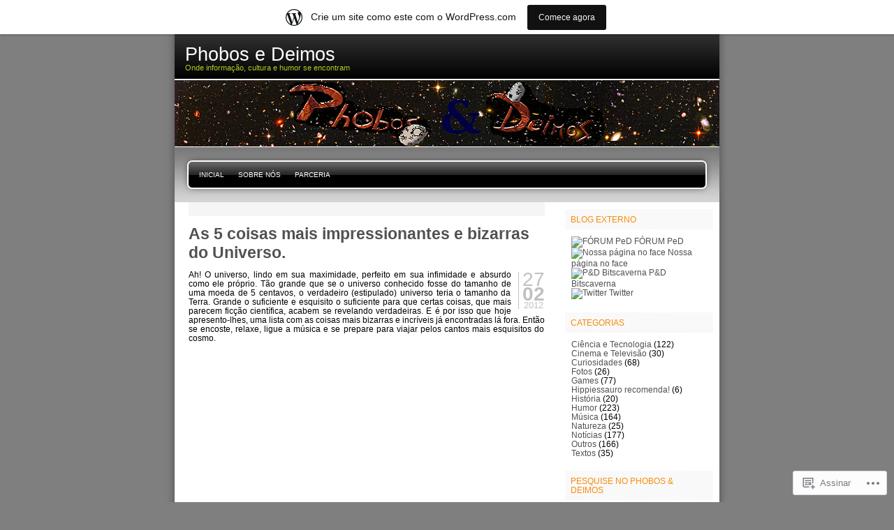

--- FILE ---
content_type: text/html; charset=UTF-8
request_url: https://phobosedeimos.wordpress.com/tag/pulsar/
body_size: 17839
content:

<!DOCTYPE html PUBLIC "-//W3C//DTD XHTML 1.0 Transitional//EN" "http://www.w3.org/TR/xhtml1/DTD/xhtml1-transitional.dtd">
<html xmlns="http://www.w3.org/1999/xhtml" lang="pt-BR">
<head profile="http://gmpg.org/xfn/11">
<meta http-equiv="Content-Type" content="text/html; charset=UTF-8" />
<title>pulsar | Phobos e Deimos</title>
<link rel="pingback" href="https://phobosedeimos.wordpress.com/xmlrpc.php" />
<meta name='robots' content='max-image-preview:large' />
<link rel='dns-prefetch' href='//s0.wp.com' />
<link rel="alternate" type="application/rss+xml" title="Feed para Phobos e Deimos &raquo;" href="https://phobosedeimos.wordpress.com/feed/" />
<link rel="alternate" type="application/rss+xml" title="Feed de comentários para Phobos e Deimos &raquo;" href="https://phobosedeimos.wordpress.com/comments/feed/" />
<link rel="alternate" type="application/rss+xml" title="Feed de tag para Phobos e Deimos &raquo; pulsar" href="https://phobosedeimos.wordpress.com/tag/pulsar/feed/" />
	<script type="text/javascript">
		/* <![CDATA[ */
		function addLoadEvent(func) {
			var oldonload = window.onload;
			if (typeof window.onload != 'function') {
				window.onload = func;
			} else {
				window.onload = function () {
					oldonload();
					func();
				}
			}
		}
		/* ]]> */
	</script>
	<link crossorigin='anonymous' rel='stylesheet' id='all-css-0-1' href='/_static/??/wp-content/blog-plugins/marketing-bar/css/marketing-bar.css,/wp-content/mu-plugins/infinity/themes/pub/freshy.css?m=1761640963j&cssminify=yes' type='text/css' media='all' />
<style id='wp-emoji-styles-inline-css'>

	img.wp-smiley, img.emoji {
		display: inline !important;
		border: none !important;
		box-shadow: none !important;
		height: 1em !important;
		width: 1em !important;
		margin: 0 0.07em !important;
		vertical-align: -0.1em !important;
		background: none !important;
		padding: 0 !important;
	}
/*# sourceURL=wp-emoji-styles-inline-css */
</style>
<link crossorigin='anonymous' rel='stylesheet' id='all-css-2-1' href='/wp-content/plugins/gutenberg-core/v22.2.0/build/styles/block-library/style.css?m=1764855221i&cssminify=yes' type='text/css' media='all' />
<style id='wp-block-library-inline-css'>
.has-text-align-justify {
	text-align:justify;
}
.has-text-align-justify{text-align:justify;}

/*# sourceURL=wp-block-library-inline-css */
</style><style id='global-styles-inline-css'>
:root{--wp--preset--aspect-ratio--square: 1;--wp--preset--aspect-ratio--4-3: 4/3;--wp--preset--aspect-ratio--3-4: 3/4;--wp--preset--aspect-ratio--3-2: 3/2;--wp--preset--aspect-ratio--2-3: 2/3;--wp--preset--aspect-ratio--16-9: 16/9;--wp--preset--aspect-ratio--9-16: 9/16;--wp--preset--color--black: #000000;--wp--preset--color--cyan-bluish-gray: #abb8c3;--wp--preset--color--white: #ffffff;--wp--preset--color--pale-pink: #f78da7;--wp--preset--color--vivid-red: #cf2e2e;--wp--preset--color--luminous-vivid-orange: #ff6900;--wp--preset--color--luminous-vivid-amber: #fcb900;--wp--preset--color--light-green-cyan: #7bdcb5;--wp--preset--color--vivid-green-cyan: #00d084;--wp--preset--color--pale-cyan-blue: #8ed1fc;--wp--preset--color--vivid-cyan-blue: #0693e3;--wp--preset--color--vivid-purple: #9b51e0;--wp--preset--gradient--vivid-cyan-blue-to-vivid-purple: linear-gradient(135deg,rgb(6,147,227) 0%,rgb(155,81,224) 100%);--wp--preset--gradient--light-green-cyan-to-vivid-green-cyan: linear-gradient(135deg,rgb(122,220,180) 0%,rgb(0,208,130) 100%);--wp--preset--gradient--luminous-vivid-amber-to-luminous-vivid-orange: linear-gradient(135deg,rgb(252,185,0) 0%,rgb(255,105,0) 100%);--wp--preset--gradient--luminous-vivid-orange-to-vivid-red: linear-gradient(135deg,rgb(255,105,0) 0%,rgb(207,46,46) 100%);--wp--preset--gradient--very-light-gray-to-cyan-bluish-gray: linear-gradient(135deg,rgb(238,238,238) 0%,rgb(169,184,195) 100%);--wp--preset--gradient--cool-to-warm-spectrum: linear-gradient(135deg,rgb(74,234,220) 0%,rgb(151,120,209) 20%,rgb(207,42,186) 40%,rgb(238,44,130) 60%,rgb(251,105,98) 80%,rgb(254,248,76) 100%);--wp--preset--gradient--blush-light-purple: linear-gradient(135deg,rgb(255,206,236) 0%,rgb(152,150,240) 100%);--wp--preset--gradient--blush-bordeaux: linear-gradient(135deg,rgb(254,205,165) 0%,rgb(254,45,45) 50%,rgb(107,0,62) 100%);--wp--preset--gradient--luminous-dusk: linear-gradient(135deg,rgb(255,203,112) 0%,rgb(199,81,192) 50%,rgb(65,88,208) 100%);--wp--preset--gradient--pale-ocean: linear-gradient(135deg,rgb(255,245,203) 0%,rgb(182,227,212) 50%,rgb(51,167,181) 100%);--wp--preset--gradient--electric-grass: linear-gradient(135deg,rgb(202,248,128) 0%,rgb(113,206,126) 100%);--wp--preset--gradient--midnight: linear-gradient(135deg,rgb(2,3,129) 0%,rgb(40,116,252) 100%);--wp--preset--font-size--small: 13px;--wp--preset--font-size--medium: 20px;--wp--preset--font-size--large: 36px;--wp--preset--font-size--x-large: 42px;--wp--preset--font-family--albert-sans: 'Albert Sans', sans-serif;--wp--preset--font-family--alegreya: Alegreya, serif;--wp--preset--font-family--arvo: Arvo, serif;--wp--preset--font-family--bodoni-moda: 'Bodoni Moda', serif;--wp--preset--font-family--bricolage-grotesque: 'Bricolage Grotesque', sans-serif;--wp--preset--font-family--cabin: Cabin, sans-serif;--wp--preset--font-family--chivo: Chivo, sans-serif;--wp--preset--font-family--commissioner: Commissioner, sans-serif;--wp--preset--font-family--cormorant: Cormorant, serif;--wp--preset--font-family--courier-prime: 'Courier Prime', monospace;--wp--preset--font-family--crimson-pro: 'Crimson Pro', serif;--wp--preset--font-family--dm-mono: 'DM Mono', monospace;--wp--preset--font-family--dm-sans: 'DM Sans', sans-serif;--wp--preset--font-family--dm-serif-display: 'DM Serif Display', serif;--wp--preset--font-family--domine: Domine, serif;--wp--preset--font-family--eb-garamond: 'EB Garamond', serif;--wp--preset--font-family--epilogue: Epilogue, sans-serif;--wp--preset--font-family--fahkwang: Fahkwang, sans-serif;--wp--preset--font-family--figtree: Figtree, sans-serif;--wp--preset--font-family--fira-sans: 'Fira Sans', sans-serif;--wp--preset--font-family--fjalla-one: 'Fjalla One', sans-serif;--wp--preset--font-family--fraunces: Fraunces, serif;--wp--preset--font-family--gabarito: Gabarito, system-ui;--wp--preset--font-family--ibm-plex-mono: 'IBM Plex Mono', monospace;--wp--preset--font-family--ibm-plex-sans: 'IBM Plex Sans', sans-serif;--wp--preset--font-family--ibarra-real-nova: 'Ibarra Real Nova', serif;--wp--preset--font-family--instrument-serif: 'Instrument Serif', serif;--wp--preset--font-family--inter: Inter, sans-serif;--wp--preset--font-family--josefin-sans: 'Josefin Sans', sans-serif;--wp--preset--font-family--jost: Jost, sans-serif;--wp--preset--font-family--libre-baskerville: 'Libre Baskerville', serif;--wp--preset--font-family--libre-franklin: 'Libre Franklin', sans-serif;--wp--preset--font-family--literata: Literata, serif;--wp--preset--font-family--lora: Lora, serif;--wp--preset--font-family--merriweather: Merriweather, serif;--wp--preset--font-family--montserrat: Montserrat, sans-serif;--wp--preset--font-family--newsreader: Newsreader, serif;--wp--preset--font-family--noto-sans-mono: 'Noto Sans Mono', sans-serif;--wp--preset--font-family--nunito: Nunito, sans-serif;--wp--preset--font-family--open-sans: 'Open Sans', sans-serif;--wp--preset--font-family--overpass: Overpass, sans-serif;--wp--preset--font-family--pt-serif: 'PT Serif', serif;--wp--preset--font-family--petrona: Petrona, serif;--wp--preset--font-family--piazzolla: Piazzolla, serif;--wp--preset--font-family--playfair-display: 'Playfair Display', serif;--wp--preset--font-family--plus-jakarta-sans: 'Plus Jakarta Sans', sans-serif;--wp--preset--font-family--poppins: Poppins, sans-serif;--wp--preset--font-family--raleway: Raleway, sans-serif;--wp--preset--font-family--roboto: Roboto, sans-serif;--wp--preset--font-family--roboto-slab: 'Roboto Slab', serif;--wp--preset--font-family--rubik: Rubik, sans-serif;--wp--preset--font-family--rufina: Rufina, serif;--wp--preset--font-family--sora: Sora, sans-serif;--wp--preset--font-family--source-sans-3: 'Source Sans 3', sans-serif;--wp--preset--font-family--source-serif-4: 'Source Serif 4', serif;--wp--preset--font-family--space-mono: 'Space Mono', monospace;--wp--preset--font-family--syne: Syne, sans-serif;--wp--preset--font-family--texturina: Texturina, serif;--wp--preset--font-family--urbanist: Urbanist, sans-serif;--wp--preset--font-family--work-sans: 'Work Sans', sans-serif;--wp--preset--spacing--20: 0.44rem;--wp--preset--spacing--30: 0.67rem;--wp--preset--spacing--40: 1rem;--wp--preset--spacing--50: 1.5rem;--wp--preset--spacing--60: 2.25rem;--wp--preset--spacing--70: 3.38rem;--wp--preset--spacing--80: 5.06rem;--wp--preset--shadow--natural: 6px 6px 9px rgba(0, 0, 0, 0.2);--wp--preset--shadow--deep: 12px 12px 50px rgba(0, 0, 0, 0.4);--wp--preset--shadow--sharp: 6px 6px 0px rgba(0, 0, 0, 0.2);--wp--preset--shadow--outlined: 6px 6px 0px -3px rgb(255, 255, 255), 6px 6px rgb(0, 0, 0);--wp--preset--shadow--crisp: 6px 6px 0px rgb(0, 0, 0);}:where(.is-layout-flex){gap: 0.5em;}:where(.is-layout-grid){gap: 0.5em;}body .is-layout-flex{display: flex;}.is-layout-flex{flex-wrap: wrap;align-items: center;}.is-layout-flex > :is(*, div){margin: 0;}body .is-layout-grid{display: grid;}.is-layout-grid > :is(*, div){margin: 0;}:where(.wp-block-columns.is-layout-flex){gap: 2em;}:where(.wp-block-columns.is-layout-grid){gap: 2em;}:where(.wp-block-post-template.is-layout-flex){gap: 1.25em;}:where(.wp-block-post-template.is-layout-grid){gap: 1.25em;}.has-black-color{color: var(--wp--preset--color--black) !important;}.has-cyan-bluish-gray-color{color: var(--wp--preset--color--cyan-bluish-gray) !important;}.has-white-color{color: var(--wp--preset--color--white) !important;}.has-pale-pink-color{color: var(--wp--preset--color--pale-pink) !important;}.has-vivid-red-color{color: var(--wp--preset--color--vivid-red) !important;}.has-luminous-vivid-orange-color{color: var(--wp--preset--color--luminous-vivid-orange) !important;}.has-luminous-vivid-amber-color{color: var(--wp--preset--color--luminous-vivid-amber) !important;}.has-light-green-cyan-color{color: var(--wp--preset--color--light-green-cyan) !important;}.has-vivid-green-cyan-color{color: var(--wp--preset--color--vivid-green-cyan) !important;}.has-pale-cyan-blue-color{color: var(--wp--preset--color--pale-cyan-blue) !important;}.has-vivid-cyan-blue-color{color: var(--wp--preset--color--vivid-cyan-blue) !important;}.has-vivid-purple-color{color: var(--wp--preset--color--vivid-purple) !important;}.has-black-background-color{background-color: var(--wp--preset--color--black) !important;}.has-cyan-bluish-gray-background-color{background-color: var(--wp--preset--color--cyan-bluish-gray) !important;}.has-white-background-color{background-color: var(--wp--preset--color--white) !important;}.has-pale-pink-background-color{background-color: var(--wp--preset--color--pale-pink) !important;}.has-vivid-red-background-color{background-color: var(--wp--preset--color--vivid-red) !important;}.has-luminous-vivid-orange-background-color{background-color: var(--wp--preset--color--luminous-vivid-orange) !important;}.has-luminous-vivid-amber-background-color{background-color: var(--wp--preset--color--luminous-vivid-amber) !important;}.has-light-green-cyan-background-color{background-color: var(--wp--preset--color--light-green-cyan) !important;}.has-vivid-green-cyan-background-color{background-color: var(--wp--preset--color--vivid-green-cyan) !important;}.has-pale-cyan-blue-background-color{background-color: var(--wp--preset--color--pale-cyan-blue) !important;}.has-vivid-cyan-blue-background-color{background-color: var(--wp--preset--color--vivid-cyan-blue) !important;}.has-vivid-purple-background-color{background-color: var(--wp--preset--color--vivid-purple) !important;}.has-black-border-color{border-color: var(--wp--preset--color--black) !important;}.has-cyan-bluish-gray-border-color{border-color: var(--wp--preset--color--cyan-bluish-gray) !important;}.has-white-border-color{border-color: var(--wp--preset--color--white) !important;}.has-pale-pink-border-color{border-color: var(--wp--preset--color--pale-pink) !important;}.has-vivid-red-border-color{border-color: var(--wp--preset--color--vivid-red) !important;}.has-luminous-vivid-orange-border-color{border-color: var(--wp--preset--color--luminous-vivid-orange) !important;}.has-luminous-vivid-amber-border-color{border-color: var(--wp--preset--color--luminous-vivid-amber) !important;}.has-light-green-cyan-border-color{border-color: var(--wp--preset--color--light-green-cyan) !important;}.has-vivid-green-cyan-border-color{border-color: var(--wp--preset--color--vivid-green-cyan) !important;}.has-pale-cyan-blue-border-color{border-color: var(--wp--preset--color--pale-cyan-blue) !important;}.has-vivid-cyan-blue-border-color{border-color: var(--wp--preset--color--vivid-cyan-blue) !important;}.has-vivid-purple-border-color{border-color: var(--wp--preset--color--vivid-purple) !important;}.has-vivid-cyan-blue-to-vivid-purple-gradient-background{background: var(--wp--preset--gradient--vivid-cyan-blue-to-vivid-purple) !important;}.has-light-green-cyan-to-vivid-green-cyan-gradient-background{background: var(--wp--preset--gradient--light-green-cyan-to-vivid-green-cyan) !important;}.has-luminous-vivid-amber-to-luminous-vivid-orange-gradient-background{background: var(--wp--preset--gradient--luminous-vivid-amber-to-luminous-vivid-orange) !important;}.has-luminous-vivid-orange-to-vivid-red-gradient-background{background: var(--wp--preset--gradient--luminous-vivid-orange-to-vivid-red) !important;}.has-very-light-gray-to-cyan-bluish-gray-gradient-background{background: var(--wp--preset--gradient--very-light-gray-to-cyan-bluish-gray) !important;}.has-cool-to-warm-spectrum-gradient-background{background: var(--wp--preset--gradient--cool-to-warm-spectrum) !important;}.has-blush-light-purple-gradient-background{background: var(--wp--preset--gradient--blush-light-purple) !important;}.has-blush-bordeaux-gradient-background{background: var(--wp--preset--gradient--blush-bordeaux) !important;}.has-luminous-dusk-gradient-background{background: var(--wp--preset--gradient--luminous-dusk) !important;}.has-pale-ocean-gradient-background{background: var(--wp--preset--gradient--pale-ocean) !important;}.has-electric-grass-gradient-background{background: var(--wp--preset--gradient--electric-grass) !important;}.has-midnight-gradient-background{background: var(--wp--preset--gradient--midnight) !important;}.has-small-font-size{font-size: var(--wp--preset--font-size--small) !important;}.has-medium-font-size{font-size: var(--wp--preset--font-size--medium) !important;}.has-large-font-size{font-size: var(--wp--preset--font-size--large) !important;}.has-x-large-font-size{font-size: var(--wp--preset--font-size--x-large) !important;}.has-albert-sans-font-family{font-family: var(--wp--preset--font-family--albert-sans) !important;}.has-alegreya-font-family{font-family: var(--wp--preset--font-family--alegreya) !important;}.has-arvo-font-family{font-family: var(--wp--preset--font-family--arvo) !important;}.has-bodoni-moda-font-family{font-family: var(--wp--preset--font-family--bodoni-moda) !important;}.has-bricolage-grotesque-font-family{font-family: var(--wp--preset--font-family--bricolage-grotesque) !important;}.has-cabin-font-family{font-family: var(--wp--preset--font-family--cabin) !important;}.has-chivo-font-family{font-family: var(--wp--preset--font-family--chivo) !important;}.has-commissioner-font-family{font-family: var(--wp--preset--font-family--commissioner) !important;}.has-cormorant-font-family{font-family: var(--wp--preset--font-family--cormorant) !important;}.has-courier-prime-font-family{font-family: var(--wp--preset--font-family--courier-prime) !important;}.has-crimson-pro-font-family{font-family: var(--wp--preset--font-family--crimson-pro) !important;}.has-dm-mono-font-family{font-family: var(--wp--preset--font-family--dm-mono) !important;}.has-dm-sans-font-family{font-family: var(--wp--preset--font-family--dm-sans) !important;}.has-dm-serif-display-font-family{font-family: var(--wp--preset--font-family--dm-serif-display) !important;}.has-domine-font-family{font-family: var(--wp--preset--font-family--domine) !important;}.has-eb-garamond-font-family{font-family: var(--wp--preset--font-family--eb-garamond) !important;}.has-epilogue-font-family{font-family: var(--wp--preset--font-family--epilogue) !important;}.has-fahkwang-font-family{font-family: var(--wp--preset--font-family--fahkwang) !important;}.has-figtree-font-family{font-family: var(--wp--preset--font-family--figtree) !important;}.has-fira-sans-font-family{font-family: var(--wp--preset--font-family--fira-sans) !important;}.has-fjalla-one-font-family{font-family: var(--wp--preset--font-family--fjalla-one) !important;}.has-fraunces-font-family{font-family: var(--wp--preset--font-family--fraunces) !important;}.has-gabarito-font-family{font-family: var(--wp--preset--font-family--gabarito) !important;}.has-ibm-plex-mono-font-family{font-family: var(--wp--preset--font-family--ibm-plex-mono) !important;}.has-ibm-plex-sans-font-family{font-family: var(--wp--preset--font-family--ibm-plex-sans) !important;}.has-ibarra-real-nova-font-family{font-family: var(--wp--preset--font-family--ibarra-real-nova) !important;}.has-instrument-serif-font-family{font-family: var(--wp--preset--font-family--instrument-serif) !important;}.has-inter-font-family{font-family: var(--wp--preset--font-family--inter) !important;}.has-josefin-sans-font-family{font-family: var(--wp--preset--font-family--josefin-sans) !important;}.has-jost-font-family{font-family: var(--wp--preset--font-family--jost) !important;}.has-libre-baskerville-font-family{font-family: var(--wp--preset--font-family--libre-baskerville) !important;}.has-libre-franklin-font-family{font-family: var(--wp--preset--font-family--libre-franklin) !important;}.has-literata-font-family{font-family: var(--wp--preset--font-family--literata) !important;}.has-lora-font-family{font-family: var(--wp--preset--font-family--lora) !important;}.has-merriweather-font-family{font-family: var(--wp--preset--font-family--merriweather) !important;}.has-montserrat-font-family{font-family: var(--wp--preset--font-family--montserrat) !important;}.has-newsreader-font-family{font-family: var(--wp--preset--font-family--newsreader) !important;}.has-noto-sans-mono-font-family{font-family: var(--wp--preset--font-family--noto-sans-mono) !important;}.has-nunito-font-family{font-family: var(--wp--preset--font-family--nunito) !important;}.has-open-sans-font-family{font-family: var(--wp--preset--font-family--open-sans) !important;}.has-overpass-font-family{font-family: var(--wp--preset--font-family--overpass) !important;}.has-pt-serif-font-family{font-family: var(--wp--preset--font-family--pt-serif) !important;}.has-petrona-font-family{font-family: var(--wp--preset--font-family--petrona) !important;}.has-piazzolla-font-family{font-family: var(--wp--preset--font-family--piazzolla) !important;}.has-playfair-display-font-family{font-family: var(--wp--preset--font-family--playfair-display) !important;}.has-plus-jakarta-sans-font-family{font-family: var(--wp--preset--font-family--plus-jakarta-sans) !important;}.has-poppins-font-family{font-family: var(--wp--preset--font-family--poppins) !important;}.has-raleway-font-family{font-family: var(--wp--preset--font-family--raleway) !important;}.has-roboto-font-family{font-family: var(--wp--preset--font-family--roboto) !important;}.has-roboto-slab-font-family{font-family: var(--wp--preset--font-family--roboto-slab) !important;}.has-rubik-font-family{font-family: var(--wp--preset--font-family--rubik) !important;}.has-rufina-font-family{font-family: var(--wp--preset--font-family--rufina) !important;}.has-sora-font-family{font-family: var(--wp--preset--font-family--sora) !important;}.has-source-sans-3-font-family{font-family: var(--wp--preset--font-family--source-sans-3) !important;}.has-source-serif-4-font-family{font-family: var(--wp--preset--font-family--source-serif-4) !important;}.has-space-mono-font-family{font-family: var(--wp--preset--font-family--space-mono) !important;}.has-syne-font-family{font-family: var(--wp--preset--font-family--syne) !important;}.has-texturina-font-family{font-family: var(--wp--preset--font-family--texturina) !important;}.has-urbanist-font-family{font-family: var(--wp--preset--font-family--urbanist) !important;}.has-work-sans-font-family{font-family: var(--wp--preset--font-family--work-sans) !important;}
/*# sourceURL=global-styles-inline-css */
</style>

<style id='classic-theme-styles-inline-css'>
/*! This file is auto-generated */
.wp-block-button__link{color:#fff;background-color:#32373c;border-radius:9999px;box-shadow:none;text-decoration:none;padding:calc(.667em + 2px) calc(1.333em + 2px);font-size:1.125em}.wp-block-file__button{background:#32373c;color:#fff;text-decoration:none}
/*# sourceURL=/wp-includes/css/classic-themes.min.css */
</style>
<link crossorigin='anonymous' rel='stylesheet' id='all-css-4-1' href='/_static/??-eJx9jtsKwjAQRH/IZElbvDyInyJNu9potlm6iaV/b4qgQsSXeRjOGQZmVl0YI44R2KerGwW6YH3o7gKVNnttlDhij2rCh26gdxLfhJK4eNSdyAa+hiipz9aEuSdu40oQ9q5Fj5Sxf9rM2VHW8oQiKie5RCoOWZTCe9XAycIl88MCv2+VnG+XkMojJch8br1NtKInOppdY7aHuq6r2xMOtnbE&cssminify=yes' type='text/css' media='all' />
<style id='jetpack_facebook_likebox-inline-css'>
.widget_facebook_likebox {
	overflow: hidden;
}

/*# sourceURL=/wp-content/mu-plugins/jetpack-plugin/sun/modules/widgets/facebook-likebox/style.css */
</style>
<link crossorigin='anonymous' rel='stylesheet' id='all-css-10-1' href='/_static/??-eJzTLy/QTc7PK0nNK9HPLdUtyClNz8wr1i9KTcrJTwcy0/WTi5G5ekCujj52Temp+bo5+cmJJZn5eSgc3bScxMwikFb7XFtDE1NLExMLc0OTLACohS2q&cssminify=yes' type='text/css' media='all' />
<link crossorigin='anonymous' rel='stylesheet' id='print-css-11-1' href='/wp-content/mu-plugins/global-print/global-print.css?m=1465851035i&cssminify=yes' type='text/css' media='print' />
<style id='jetpack-global-styles-frontend-style-inline-css'>
:root { --font-headings: unset; --font-base: unset; --font-headings-default: -apple-system,BlinkMacSystemFont,"Segoe UI",Roboto,Oxygen-Sans,Ubuntu,Cantarell,"Helvetica Neue",sans-serif; --font-base-default: -apple-system,BlinkMacSystemFont,"Segoe UI",Roboto,Oxygen-Sans,Ubuntu,Cantarell,"Helvetica Neue",sans-serif;}
/*# sourceURL=jetpack-global-styles-frontend-style-inline-css */
</style>
<link crossorigin='anonymous' rel='stylesheet' id='all-css-14-1' href='/wp-content/themes/h4/global.css?m=1420737423i&cssminify=yes' type='text/css' media='all' />
<script type="text/javascript" id="wpcom-actionbar-placeholder-js-extra">
/* <![CDATA[ */
var actionbardata = {"siteID":"9116347","postID":"0","siteURL":"https://phobosedeimos.wordpress.com","xhrURL":"https://phobosedeimos.wordpress.com/wp-admin/admin-ajax.php","nonce":"2b992cfbfc","isLoggedIn":"","statusMessage":"","subsEmailDefault":"instantly","proxyScriptUrl":"https://s0.wp.com/wp-content/js/wpcom-proxy-request.js?m=1513050504i&amp;ver=20211021","i18n":{"followedText":"Novas publica\u00e7\u00f5es deste site agora aparecer\u00e3o no seu \u003Ca href=\"https://wordpress.com/reader\"\u003ELeitor\u003C/a\u003E","foldBar":"Esconder esta barra","unfoldBar":"Mostrar esta barra","shortLinkCopied":"Link curto copiado."}};
//# sourceURL=wpcom-actionbar-placeholder-js-extra
/* ]]> */
</script>
<script type="text/javascript" id="jetpack-mu-wpcom-settings-js-before">
/* <![CDATA[ */
var JETPACK_MU_WPCOM_SETTINGS = {"assetsUrl":"https://s0.wp.com/wp-content/mu-plugins/jetpack-mu-wpcom-plugin/sun/jetpack_vendor/automattic/jetpack-mu-wpcom/src/build/"};
//# sourceURL=jetpack-mu-wpcom-settings-js-before
/* ]]> */
</script>
<script crossorigin='anonymous' type='text/javascript'  src='/wp-content/js/rlt-proxy.js?m=1720530689i'></script>
<script type="text/javascript" id="rlt-proxy-js-after">
/* <![CDATA[ */
	rltInitialize( {"token":null,"iframeOrigins":["https:\/\/widgets.wp.com"]} );
//# sourceURL=rlt-proxy-js-after
/* ]]> */
</script>
<link rel="EditURI" type="application/rsd+xml" title="RSD" href="https://phobosedeimos.wordpress.com/xmlrpc.php?rsd" />
<meta name="generator" content="WordPress.com" />

<!-- Jetpack Open Graph Tags -->
<meta property="og:type" content="website" />
<meta property="og:title" content="pulsar &#8211; Phobos e Deimos" />
<meta property="og:url" content="https://phobosedeimos.wordpress.com/tag/pulsar/" />
<meta property="og:site_name" content="Phobos e Deimos" />
<meta property="og:image" content="https://secure.gravatar.com/blavatar/585d156dcf88f297365144a4e53e897122b2567e04398c2f1607adcfdfedbd65?s=200&#038;ts=1769001853" />
<meta property="og:image:width" content="200" />
<meta property="og:image:height" content="200" />
<meta property="og:image:alt" content="" />
<meta property="og:locale" content="pt_BR" />
<meta property="fb:app_id" content="249643311490" />

<!-- End Jetpack Open Graph Tags -->
<link rel="shortcut icon" type="image/x-icon" href="https://secure.gravatar.com/blavatar/585d156dcf88f297365144a4e53e897122b2567e04398c2f1607adcfdfedbd65?s=32" sizes="16x16" />
<link rel="icon" type="image/x-icon" href="https://secure.gravatar.com/blavatar/585d156dcf88f297365144a4e53e897122b2567e04398c2f1607adcfdfedbd65?s=32" sizes="16x16" />
<link rel="apple-touch-icon" href="https://secure.gravatar.com/blavatar/585d156dcf88f297365144a4e53e897122b2567e04398c2f1607adcfdfedbd65?s=114" />
<link rel='openid.server' href='https://phobosedeimos.wordpress.com/?openidserver=1' />
<link rel='openid.delegate' href='https://phobosedeimos.wordpress.com/' />
<link rel="search" type="application/opensearchdescription+xml" href="https://phobosedeimos.wordpress.com/osd.xml" title="Phobos e Deimos" />
<link rel="search" type="application/opensearchdescription+xml" href="https://s1.wp.com/opensearch.xml" title="WordPress.com" />
		<style id="wpcom-hotfix-masterbar-style">
			@media screen and (min-width: 783px) {
				#wpadminbar .quicklinks li#wp-admin-bar-my-account.with-avatar > a img {
					margin-top: 5px;
				}
			}
		</style>
		<script type="text/javascript" id="webfont-output">
  
  WebFontConfig = {"typekit":{"id":"hqq3vdu"}};
  (function() {
    var wf = document.createElement('script');
    wf.src = ('https:' == document.location.protocol ? 'https' : 'http') +
      '://ajax.googleapis.com/ajax/libs/webfont/1/webfont.js';
    wf.type = 'text/javascript';
    wf.async = 'true';
    var s = document.getElementsByTagName('script')[0];
    s.parentNode.insertBefore(wf, s);
	})();
</script>
	<style type="text/css">
	.menu.primary li a {
		background-image:url("https://s0.wp.com/wp-content/themes/pub/freshy/images/menu/menu_triple.gif?m=1171163464i");
	}
	.menu.primary li a.first_menu {
		background-image:url("https://s0.wp.com/wp-content/themes/pub/freshy/images/menu/menu_start_triple.gif?m=1171163464i");
	}
	.menu.primary li a.last_menu {
		background-image:url("https://s0.wp.com/wp-content/themes/pub/freshy/images/menu/menu_end_triple.gif?m=1171163464i");
	}

	.description {
		color:#ADCF20;
	}
	#content .commentlist dd.author_comment {
		background-color:#a3cb00 !important;
	}
	html > body #content .commentlist dd.author_comment {
		background-color:#a3cb00 !important;
	}
	#content .commentlist dt.author_comment .date {
		color:#a3cb00 !important;
		border-color:#a3cb00 !important;
	}
	#content .commentlist .author_comment .author,
	#content .commentlist .author_comment .author a {
		color:#a3cb00 !important;
		border-color:#a3cb00 !important;
	}
	#sidebar h2 {
		color:#f78b0c;
		background-color:#FFFFFF;
		border-bottom-color:#f78b0c;
	}
	#sidebar {
		background-color:#FFFFFF;
	}
	*::-moz-selection {
		background-color:#FF3C00;
	}

	#content a:hover {
		border-bottom:1px dotted #FF3C00;
	}

	#sidebar a:hover,
	#sidebar .current_page_item li a:hover,
	#sidebar .current-cat li a:hover,
	#sidebar .current_page_item a,
	#sidebar .current-cat a ,
	.readmore,
	#content .postmetadata a
	{
		color : #FF3C00;
	}

	#title_image {
		margin:0;
		text-align:left;
		display:block;
		height:95px;
	}

	</style>

	<meta name="description" content="Posts sobre pulsar escritos por Kappa Luca" />

	<style type="text/css">
		#title_image {
			background-image: url( https://phobosedeimos.wordpress.com/wp-content/uploads/2009/12/phobose.png );
		}
	</style>
<link crossorigin='anonymous' rel='stylesheet' id='all-css-4-3' href='/wp-content/mu-plugins/jetpack-plugin/sun/_inc/build/subscriptions/subscriptions.min.css?m=1753981412i&cssminify=yes' type='text/css' media='all' />
</head>
<body class="archive tag tag-pulsar tag-83913 wp-theme-pubfreshy customizer-styles-applied jetpack-reblog-enabled has-marketing-bar has-marketing-bar-theme-freshy">

<div id="page">
		<div id="wrapper">
		<!-- header -->
		<div id="header">
			<div id="title">
				<h1>
					<a href="https://phobosedeimos.wordpress.com/">
						<span>Phobos e Deimos</span>
					</a>
				</h1>
				<div class="description">
					<small>Onde informação, cultura e humor se encontram</small>
				</div>
			</div>
			<div id="title_image"></div>
		</div>

		<!-- main div -->
		<div id="frame">

		<!-- main menu -->
		<ul class="menu page-menu primary">
	<li class="page_item">
		<a class="first_menu" href="https://phobosedeimos.wordpress.com/">
			Inicial		</a>
	</li>

	<li class="page_item"><a href="https://phobosedeimos.wordpress.com/about/" title="Sobre Nós">Sobre Nós</a></li>
<li class="page_item"><a href="https://phobosedeimos.wordpress.com/parceria/" title="Parceria">Parceria</a></li>

	<li class="last_menu">
		<!-- put an empty link to have the end of the menu anyway -->
		<a class="last_menu_off"></a>
	</li>
</ul>

		<hr style="display:none"/>

	<div id="content">

	<!-- pages -->
	
		
			<div class="post-4985 post type-post status-publish format-standard hentry category-ciencia-e-tecnologia category-curiosidades-2 tag-3c303 tag-8157 tag-ana tag-anos-luz tag-astronomos tag-bilhoes tag-binario tag-bizarro tag-blob tag-bolha tag-branca tag-buraco tag-cafe tag-celcius tag-centavos tag-chuva tag-cientifica tag-cientistas tag-coisas tag-como tag-cosmos tag-curiosidades tag-diamante tag-e tag-elton tag-enterprise tag-espaco tag-espacial tag-esquisito tag-estrela tag-falcon tag-farenheint tag-ficcao tag-fria tag-galaxia tag-gas tag-gigantes tag-graus tag-havaianas tag-john tag-kelvin tag-kirk tag-lava tag-limpador tag-man tag-marrom tag-marte tag-mcdonalds tag-milhoes tag-millenium tag-nave tag-negro tag-newfound tag-para-brisas tag-planeta tag-possivel tag-psr-j1719-1438-b tag-pulsar tag-raios tag-rocket tag-saturno tag-sci-fi tag-shorts tag-sobre tag-sol tag-sultao tag-sunga tag-telescopios tag-tempestades tag-terra tag-tour tag-tubaroes tag-tudo-o-mais tag-universo tag-vacuo tag-vida tag-visivel tag-vy-canis-majoris tag-wet tag-wild tag-wise-18282650" id="post-4985">

				<h2><a href="https://phobosedeimos.wordpress.com/2012/02/27/as-5-coisas-mais-impressionantes-e-bizarras-do-universo/" rel="bookmark">As 5 coisas mais impressionantes e bizarras do&nbsp;Universo.</a></h2>
				<small class="date">
					<span class="date_day">27</span>
					<span class="date_month">02</span>
					<span class="date_year">2012</span>
				</small>

				<div class="entry">
					<p>Ah! O universo, lindo em sua maximidade, perfeito em sua infimidade e absurdo como ele próprio. Tão grande que se o universo conhecido fosse do tamanho de uma moeda de 5 centavos, o verdadeiro (estipulado) universo teria o tamanho da Terra. Grande o suficiente e esquisito o suficiente para que certas coisas, que mais parecem ficção científica, acabem se revelando verdadeiras. E é por isso que hoje apresento-lhes, uma lista com as coisas mais bizarras e incríveis já encontradas lá fora. Então se encoste, relaxe, ligue a música e se prepare para viajar pelos cantos mais esquisitos do cosmo.</p>
<p><span class="embed-youtube" style="text-align:center; display: block;"><iframe class="youtube-player" width="510" height="287" src="https://www.youtube.com/embed/uNNl3C0qvKg?version=3&#038;rel=1&#038;showsearch=0&#038;showinfo=1&#038;iv_load_policy=1&#038;fs=1&#038;hl=pt-br&#038;autohide=2&#038;wmode=transparent" allowfullscreen="true" style="border:0;" sandbox="allow-scripts allow-same-origin allow-popups allow-presentation allow-popups-to-escape-sandbox"></iframe></span><br />
 <a href="https://phobosedeimos.wordpress.com/2012/02/27/as-5-coisas-mais-impressionantes-e-bizarras-do-universo/#more-4985" class="more-link"><span class="readmore">Continue lendo &raquo;</span></a></p>
				</div>
				<br class="clear" />
				
				<small class="postmetadata">Comentários : <a href="https://phobosedeimos.wordpress.com/2012/02/27/as-5-coisas-mais-impressionantes-e-bizarras-do-universo/#comments">1 Comment &#187;</a></small>
				<br/>
				<small class="postmetadata">Tags: <a href="https://phobosedeimos.wordpress.com/tag/3c303/" rel="tag">3c303</a>, <a href="https://phobosedeimos.wordpress.com/tag/42/" rel="tag">42</a>, <a href="https://phobosedeimos.wordpress.com/tag/ana/" rel="tag">anã</a>, <a href="https://phobosedeimos.wordpress.com/tag/anos-luz/" rel="tag">Anos-luz</a>, <a href="https://phobosedeimos.wordpress.com/tag/astronomos/" rel="tag">astronomos</a>, <a href="https://phobosedeimos.wordpress.com/tag/bilhoes/" rel="tag">bilhões</a>, <a href="https://phobosedeimos.wordpress.com/tag/binario/" rel="tag">binário</a>, <a href="https://phobosedeimos.wordpress.com/tag/bizarro/" rel="tag">Bizarro</a>, <a href="https://phobosedeimos.wordpress.com/tag/blob/" rel="tag">blob</a>, <a href="https://phobosedeimos.wordpress.com/tag/bolha/" rel="tag">bolha</a>, <a href="https://phobosedeimos.wordpress.com/tag/branca/" rel="tag">branca</a>, <a href="https://phobosedeimos.wordpress.com/tag/buraco/" rel="tag">buraco</a>, <a href="https://phobosedeimos.wordpress.com/tag/cafe/" rel="tag">Café</a>, <a href="https://phobosedeimos.wordpress.com/tag/celcius/" rel="tag">celcius</a>, <a href="https://phobosedeimos.wordpress.com/tag/centavos/" rel="tag">centavos</a>, <a href="https://phobosedeimos.wordpress.com/tag/chuva/" rel="tag">Chuva</a>, <a href="https://phobosedeimos.wordpress.com/tag/cientifica/" rel="tag">científica</a>, <a href="https://phobosedeimos.wordpress.com/tag/cientistas/" rel="tag">cientistas</a>, <a href="https://phobosedeimos.wordpress.com/tag/coisas/" rel="tag">coisas</a>, <a href="https://phobosedeimos.wordpress.com/tag/como/" rel="tag">como</a>, <a href="https://phobosedeimos.wordpress.com/tag/cosmos/" rel="tag">cosmos</a>, <a href="https://phobosedeimos.wordpress.com/tag/curiosidades/" rel="tag">curiosidades</a>, <a href="https://phobosedeimos.wordpress.com/tag/diamante/" rel="tag">diamante</a>, <a href="https://phobosedeimos.wordpress.com/tag/e/" rel="tag">e</a>, <a href="https://phobosedeimos.wordpress.com/tag/elton/" rel="tag">elton</a>, <a href="https://phobosedeimos.wordpress.com/tag/enterprise/" rel="tag">enterprise</a>, <a href="https://phobosedeimos.wordpress.com/tag/espaco/" rel="tag">espaço</a>, <a href="https://phobosedeimos.wordpress.com/tag/espacial/" rel="tag">espacial</a>, <a href="https://phobosedeimos.wordpress.com/tag/esquisito/" rel="tag">esquisito</a>, <a href="https://phobosedeimos.wordpress.com/tag/estrela/" rel="tag">estrela</a>, <a href="https://phobosedeimos.wordpress.com/tag/falcon/" rel="tag">falcon</a>, <a href="https://phobosedeimos.wordpress.com/tag/farenheint/" rel="tag">farenheint</a>, <a href="https://phobosedeimos.wordpress.com/tag/ficcao/" rel="tag">Ficção</a>, <a href="https://phobosedeimos.wordpress.com/tag/fria/" rel="tag">fria</a>, <a href="https://phobosedeimos.wordpress.com/tag/galaxia/" rel="tag">Galáxia</a>, <a href="https://phobosedeimos.wordpress.com/tag/gas/" rel="tag">gás</a>, <a href="https://phobosedeimos.wordpress.com/tag/gigantes/" rel="tag">Gigantes</a>, <a href="https://phobosedeimos.wordpress.com/tag/graus/" rel="tag">graus</a>, <a href="https://phobosedeimos.wordpress.com/tag/havaianas/" rel="tag">havaianas</a>, <a href="https://phobosedeimos.wordpress.com/tag/john/" rel="tag">john</a>, <a href="https://phobosedeimos.wordpress.com/tag/kelvin/" rel="tag">kelvin</a>, <a href="https://phobosedeimos.wordpress.com/tag/kirk/" rel="tag">Kirk</a>, <a href="https://phobosedeimos.wordpress.com/tag/lava/" rel="tag">lava</a>, <a href="https://phobosedeimos.wordpress.com/tag/limpador/" rel="tag">limpador</a>, <a href="https://phobosedeimos.wordpress.com/tag/man/" rel="tag">Man</a>, <a href="https://phobosedeimos.wordpress.com/tag/marrom/" rel="tag">marrom</a>, <a href="https://phobosedeimos.wordpress.com/tag/marte/" rel="tag">Marte</a>, <a href="https://phobosedeimos.wordpress.com/tag/mcdonalds/" rel="tag">McDonald's</a>, <a href="https://phobosedeimos.wordpress.com/tag/milhoes/" rel="tag">milhões</a>, <a href="https://phobosedeimos.wordpress.com/tag/millenium/" rel="tag">millenium</a>, <a href="https://phobosedeimos.wordpress.com/tag/nave/" rel="tag">Nave</a>, <a href="https://phobosedeimos.wordpress.com/tag/negro/" rel="tag">negro</a>, <a href="https://phobosedeimos.wordpress.com/tag/newfound/" rel="tag">Newfound</a>, <a href="https://phobosedeimos.wordpress.com/tag/para-brisas/" rel="tag">para-brisas</a>, <a href="https://phobosedeimos.wordpress.com/tag/planeta/" rel="tag">planeta</a>, <a href="https://phobosedeimos.wordpress.com/tag/possivel/" rel="tag">possível</a>, <a href="https://phobosedeimos.wordpress.com/tag/psr-j1719-1438-b/" rel="tag">PSR J1719-1438 b</a>, <a href="https://phobosedeimos.wordpress.com/tag/pulsar/" rel="tag">pulsar</a>, <a href="https://phobosedeimos.wordpress.com/tag/raios/" rel="tag">raios</a>, <a href="https://phobosedeimos.wordpress.com/tag/rocket/" rel="tag">Rocket</a>, <a href="https://phobosedeimos.wordpress.com/tag/saturno/" rel="tag">Saturno</a>, <a href="https://phobosedeimos.wordpress.com/tag/sci-fi/" rel="tag">sci-fi</a>, <a href="https://phobosedeimos.wordpress.com/tag/shorts/" rel="tag">shorts</a>, <a href="https://phobosedeimos.wordpress.com/tag/sobre/" rel="tag">sobre</a>, <a href="https://phobosedeimos.wordpress.com/tag/sol/" rel="tag">Sol</a>, <a href="https://phobosedeimos.wordpress.com/tag/sultao/" rel="tag">sultão</a>, <a href="https://phobosedeimos.wordpress.com/tag/sunga/" rel="tag">sunga</a>, <a href="https://phobosedeimos.wordpress.com/tag/telescopios/" rel="tag">telescópios</a>, <a href="https://phobosedeimos.wordpress.com/tag/tempestades/" rel="tag">tempestades</a>, <a href="https://phobosedeimos.wordpress.com/tag/terra/" rel="tag">Terra</a>, <a href="https://phobosedeimos.wordpress.com/tag/tour/" rel="tag">Tour</a>, <a href="https://phobosedeimos.wordpress.com/tag/tubaroes/" rel="tag">tubarões</a>, <a href="https://phobosedeimos.wordpress.com/tag/tudo-o-mais/" rel="tag">tudo o mais</a>, <a href="https://phobosedeimos.wordpress.com/tag/universo/" rel="tag">universo</a>, <a href="https://phobosedeimos.wordpress.com/tag/vacuo/" rel="tag">vácuo</a>, <a href="https://phobosedeimos.wordpress.com/tag/vida/" rel="tag">vida</a>, <a href="https://phobosedeimos.wordpress.com/tag/visivel/" rel="tag">visível</a>, <a href="https://phobosedeimos.wordpress.com/tag/vy-canis-majoris/" rel="tag">VY Canis Majoris</a>, <a href="https://phobosedeimos.wordpress.com/tag/wet/" rel="tag">Wet</a>, <a href="https://phobosedeimos.wordpress.com/tag/wild/" rel="tag">Wild</a>, <a href="https://phobosedeimos.wordpress.com/tag/wise-18282650/" rel="tag">WISE 1828+2650</a></small>
				<br/>
				<small class="postmetadata">Categorias : <a href="https://phobosedeimos.wordpress.com/category/ciencia-e-tecnologia/" rel="category tag">Ciência e Tecnologia</a>, <a href="https://phobosedeimos.wordpress.com/category/curiosidades-2/" rel="category tag">Curiosidades</a></small>
			</div>

		<hr style="display:none;"/>

		
		<p class="navigation">
			<span class="alignleft"></span>
			<span class="alignright"></span>
		</p>

	<!-- nothing found -->
	
	<!-- homepage -->

	
	</div>

	<hr/>

	<!-- sidebar -->
	
	<div id="sidebar">
				<div>
		<div id="linkcat-23828895" class="widget widget_links"><h2 class="title">Blog Externo</h2>
	<ul class='xoxo blogroll'>
<li><a href="http://phobosedeimos.forumeiros.com" rel="me noopener" target="_blank"><img src="http://img515.imageshack.us/img515/3280/sdrgergevbergeherg.png" alt="FÓRUM PeD" /> FÓRUM PeD</a></li>
<li><a href="http://www.facebook.com/pages/Phobos-Deimos/329152987122562" rel="noopener" target="_blank"><img src="http://www.google.com/url?source=imglanding&amp;ct=img&amp;q=http://static.minitruckinweb.com/_SiteConfigs/_global/images/SocialBookmark/facebook_32.gif&amp;sa=X&amp;ei=4VVMT6nzGs7KiALnxOSXDw&amp;ved=0CAwQ8wc&amp;usg=AFQjCNGhMehGmgHZAyxFCxMhdrrXAk_Kuw" alt="Nossa página no face" /> Nossa página no face</a></li>
<li><a href="http://bitscaverna.com.br/phobosedeimos/" rel="noopener" title="Por um tempo fomos de outro servidor, check it out" target="_blank"><img src="http://img854.imageshack.us/img854/7529/51iz.png" alt="P&amp;D Bitscaverna" title="Por um tempo fomos de outro servidor, check it out" /> P&amp;D Bitscaverna</a></li>
<li><a href="http://twitter.com/phobos_e_deimos" rel="noopener" target="_blank"><img src="http://img690.imageshack.us/img690/9017/twitterbird.png" alt="Twitter" /> Twitter</a></li>

	</ul>
</div>
<div id="categories-2" class="widget widget_categories"><h2 class="title">Categorias</h2>
			<ul>
					<li class="cat-item cat-item-80639"><a href="https://phobosedeimos.wordpress.com/category/ciencia-e-tecnologia/">Ciência e Tecnologia</a> (122)
</li>
	<li class="cat-item cat-item-129895"><a href="https://phobosedeimos.wordpress.com/category/cinema-e-televisao/">Cinema e Televisão</a> (30)
</li>
	<li class="cat-item cat-item-17980688"><a href="https://phobosedeimos.wordpress.com/category/curiosidades-2/">Curiosidades</a> (68)
</li>
	<li class="cat-item cat-item-772"><a href="https://phobosedeimos.wordpress.com/category/fotos/">Fotos</a> (26)
</li>
	<li class="cat-item cat-item-21"><a href="https://phobosedeimos.wordpress.com/category/games/">Games</a> (77)
</li>
	<li class="cat-item cat-item-197372690"><a href="https://phobosedeimos.wordpress.com/category/hippiessauro-recomenda/">Hippiessauro recomenda!</a> (6)
</li>
	<li class="cat-item cat-item-3503"><a href="https://phobosedeimos.wordpress.com/category/historia/">História</a> (20)
</li>
	<li class="cat-item cat-item-376"><a href="https://phobosedeimos.wordpress.com/category/humor/">Humor</a> (223)
</li>
	<li class="cat-item cat-item-774"><a href="https://phobosedeimos.wordpress.com/category/musica/">Música</a> (164)
</li>
	<li class="cat-item cat-item-157473"><a href="https://phobosedeimos.wordpress.com/category/natureza/">Natureza</a> (25)
</li>
	<li class="cat-item cat-item-775"><a href="https://phobosedeimos.wordpress.com/category/noticias/">Notícias</a> (177)
</li>
	<li class="cat-item cat-item-5079"><a href="https://phobosedeimos.wordpress.com/category/outros/">Outros</a> (166)
</li>
	<li class="cat-item cat-item-14565"><a href="https://phobosedeimos.wordpress.com/category/textos/">Textos</a> (35)
</li>
			</ul>

			</div><div id="search-3" class="widget widget_search"><h2 class="title">Pesquise no Phobos &#038; Deimos</h2><form method="get" id="searchform" action="https://phobosedeimos.wordpress.com/">
<p>
<input size="12" type="text" value="" name="s" id="s" /><input class="btn" type="submit" id="searchsubmit" value="Search" />
</p>
</form>
</div><div id="facebook-likebox-3" class="widget widget_facebook_likebox"><h2 class="title"><a href="https://www.facebook.com/pages/Phobos-Deimos/329152987122562">Facebook</a></h2>		<div id="fb-root"></div>
		<div class="fb-page" data-href="https://www.facebook.com/pages/Phobos-Deimos/329152987122562" data-width="200"  data-height="130" data-hide-cover="false" data-show-facepile="true" data-tabs="false" data-hide-cta="false" data-small-header="false">
		<div class="fb-xfbml-parse-ignore"><blockquote cite="https://www.facebook.com/pages/Phobos-Deimos/329152987122562"><a href="https://www.facebook.com/pages/Phobos-Deimos/329152987122562">Facebook</a></blockquote></div>
		</div>
		</div><div id="calendar-3" class="widget widget_calendar"><h2 class="title">Arquivo PeD</h2><div id="calendar_wrap" class="calendar_wrap"><table id="wp-calendar" class="wp-calendar-table">
	<caption>janeiro 2026</caption>
	<thead>
	<tr>
		<th scope="col" aria-label="segunda-feira">S</th>
		<th scope="col" aria-label="terça-feira">T</th>
		<th scope="col" aria-label="quarta-feira">Q</th>
		<th scope="col" aria-label="quinta-feira">Q</th>
		<th scope="col" aria-label="sexta-feira">S</th>
		<th scope="col" aria-label="sábado">S</th>
		<th scope="col" aria-label="domingo">D</th>
	</tr>
	</thead>
	<tbody>
	<tr>
		<td colspan="3" class="pad">&nbsp;</td><td>1</td><td>2</td><td>3</td><td>4</td>
	</tr>
	<tr>
		<td>5</td><td>6</td><td>7</td><td>8</td><td>9</td><td>10</td><td>11</td>
	</tr>
	<tr>
		<td>12</td><td>13</td><td>14</td><td>15</td><td>16</td><td>17</td><td>18</td>
	</tr>
	<tr>
		<td>19</td><td id="today">20</td><td>21</td><td>22</td><td>23</td><td>24</td><td>25</td>
	</tr>
	<tr>
		<td>26</td><td>27</td><td>28</td><td>29</td><td>30</td><td>31</td>
		<td class="pad" colspan="1">&nbsp;</td>
	</tr>
	</tbody>
	</table><nav aria-label="Meses anteriores e seguintes" class="wp-calendar-nav">
		<span class="wp-calendar-nav-prev"><a href="https://phobosedeimos.wordpress.com/2013/12/">&laquo; dez</a></span>
		<span class="pad">&nbsp;</span>
		<span class="wp-calendar-nav-next">&nbsp;</span>
	</nav></div></div><div id="authors-2" class="widget widget_authors"><h2 class="title">Nossa equipe</h2><ul><li><a href="https://phobosedeimos.wordpress.com/author/lucalobo-2/"> <img referrerpolicy="no-referrer" alt='Avatar de Kappa Luca' src='https://0.gravatar.com/avatar/91073b5682d6232f77359a93ca9cceff077b775d04c15a189687940dd703f246?s=48&#038;d=&#038;r=G' srcset='https://0.gravatar.com/avatar/91073b5682d6232f77359a93ca9cceff077b775d04c15a189687940dd703f246?s=48&#038;d=&#038;r=G 1x, https://0.gravatar.com/avatar/91073b5682d6232f77359a93ca9cceff077b775d04c15a189687940dd703f246?s=72&#038;d=&#038;r=G 1.5x, https://0.gravatar.com/avatar/91073b5682d6232f77359a93ca9cceff077b775d04c15a189687940dd703f246?s=96&#038;d=&#038;r=G 2x, https://0.gravatar.com/avatar/91073b5682d6232f77359a93ca9cceff077b775d04c15a189687940dd703f246?s=144&#038;d=&#038;r=G 3x, https://0.gravatar.com/avatar/91073b5682d6232f77359a93ca9cceff077b775d04c15a189687940dd703f246?s=192&#038;d=&#038;r=G 4x' class='avatar avatar-48' height='48' width='48' loading='lazy' decoding='async' /> <strong>Kappa Luca</strong></a></li><li><a href="https://phobosedeimos.wordpress.com/author/otavios11/"> <img referrerpolicy="no-referrer" alt='Avatar de Otávio Souza' src='https://1.gravatar.com/avatar/7523782685caa06f99001cac59683497f0aba6aa0cf0a7177aa9a9716d55e0ad?s=48&#038;d=&#038;r=G' srcset='https://1.gravatar.com/avatar/7523782685caa06f99001cac59683497f0aba6aa0cf0a7177aa9a9716d55e0ad?s=48&#038;d=&#038;r=G 1x, https://1.gravatar.com/avatar/7523782685caa06f99001cac59683497f0aba6aa0cf0a7177aa9a9716d55e0ad?s=72&#038;d=&#038;r=G 1.5x, https://1.gravatar.com/avatar/7523782685caa06f99001cac59683497f0aba6aa0cf0a7177aa9a9716d55e0ad?s=96&#038;d=&#038;r=G 2x, https://1.gravatar.com/avatar/7523782685caa06f99001cac59683497f0aba6aa0cf0a7177aa9a9716d55e0ad?s=144&#038;d=&#038;r=G 3x, https://1.gravatar.com/avatar/7523782685caa06f99001cac59683497f0aba6aa0cf0a7177aa9a9716d55e0ad?s=192&#038;d=&#038;r=G 4x' class='avatar avatar-48' height='48' width='48' loading='lazy' decoding='async' /> <strong>Otávio Souza</strong></a></li><li><a href="https://phobosedeimos.wordpress.com/author/pedro360/"> <img referrerpolicy="no-referrer" alt='Avatar de Pedro Augusto' src='https://1.gravatar.com/avatar/7d2897029be218e4fa006d07006dd90d09d1e15b659225249e4e5e2f37afd644?s=48&#038;d=&#038;r=G' srcset='https://1.gravatar.com/avatar/7d2897029be218e4fa006d07006dd90d09d1e15b659225249e4e5e2f37afd644?s=48&#038;d=&#038;r=G 1x, https://1.gravatar.com/avatar/7d2897029be218e4fa006d07006dd90d09d1e15b659225249e4e5e2f37afd644?s=72&#038;d=&#038;r=G 1.5x, https://1.gravatar.com/avatar/7d2897029be218e4fa006d07006dd90d09d1e15b659225249e4e5e2f37afd644?s=96&#038;d=&#038;r=G 2x, https://1.gravatar.com/avatar/7d2897029be218e4fa006d07006dd90d09d1e15b659225249e4e5e2f37afd644?s=144&#038;d=&#038;r=G 3x, https://1.gravatar.com/avatar/7d2897029be218e4fa006d07006dd90d09d1e15b659225249e4e5e2f37afd644?s=192&#038;d=&#038;r=G 4x' class='avatar avatar-48' height='48' width='48' loading='lazy' decoding='async' /> <strong>Pedro Augusto</strong></a></li></ul></div><div id="archives-3" class="widget widget_archive"><h2 class="title">Arquivos</h2>
			<ul>
					<li><a href='https://phobosedeimos.wordpress.com/2013/12/'>dezembro 2013</a>&nbsp;(5)</li>
	<li><a href='https://phobosedeimos.wordpress.com/2013/11/'>novembro 2013</a>&nbsp;(22)</li>
	<li><a href='https://phobosedeimos.wordpress.com/2013/10/'>outubro 2013</a>&nbsp;(21)</li>
	<li><a href='https://phobosedeimos.wordpress.com/2012/04/'>abril 2012</a>&nbsp;(1)</li>
	<li><a href='https://phobosedeimos.wordpress.com/2012/03/'>março 2012</a>&nbsp;(39)</li>
	<li><a href='https://phobosedeimos.wordpress.com/2012/02/'>fevereiro 2012</a>&nbsp;(19)</li>
	<li><a href='https://phobosedeimos.wordpress.com/2012/01/'>janeiro 2012</a>&nbsp;(4)</li>
	<li><a href='https://phobosedeimos.wordpress.com/2010/06/'>junho 2010</a>&nbsp;(11)</li>
	<li><a href='https://phobosedeimos.wordpress.com/2010/05/'>maio 2010</a>&nbsp;(44)</li>
	<li><a href='https://phobosedeimos.wordpress.com/2010/04/'>abril 2010</a>&nbsp;(58)</li>
	<li><a href='https://phobosedeimos.wordpress.com/2010/03/'>março 2010</a>&nbsp;(110)</li>
	<li><a href='https://phobosedeimos.wordpress.com/2010/02/'>fevereiro 2010</a>&nbsp;(107)</li>
	<li><a href='https://phobosedeimos.wordpress.com/2010/01/'>janeiro 2010</a>&nbsp;(81)</li>
	<li><a href='https://phobosedeimos.wordpress.com/2009/12/'>dezembro 2009</a>&nbsp;(57)</li>
	<li><a href='https://phobosedeimos.wordpress.com/2009/11/'>novembro 2009</a>&nbsp;(41)</li>
	<li><a href='https://phobosedeimos.wordpress.com/2009/10/'>outubro 2009</a>&nbsp;(38)</li>
	<li><a href='https://phobosedeimos.wordpress.com/2009/09/'>setembro 2009</a>&nbsp;(75)</li>
	<li><a href='https://phobosedeimos.wordpress.com/2009/08/'>agosto 2009</a>&nbsp;(68)</li>
			</ul>

			</div>
		<div id="recent-posts-2" class="widget widget_recent_entries">
		<h2 class="title">Postado Recentemente</h2>
		<ul>
											<li>
					<a href="https://phobosedeimos.wordpress.com/2013/12/09/a-cobra-que-esqueceu-de-ser-cobra/">A cobra que esqueceu de ser&nbsp;cobra</a>
									</li>
											<li>
					<a href="https://phobosedeimos.wordpress.com/2013/12/07/hippiessauro-recomenda-louco-aos-poucos/">Hippiessauro recomenda: Louco aos&nbsp;Poucos!</a>
									</li>
											<li>
					<a href="https://phobosedeimos.wordpress.com/2013/12/05/aos-95-anos-morre-nelson-mandela/">Aos 95 anos, morre Nelson&nbsp;Mandela</a>
									</li>
											<li>
					<a href="https://phobosedeimos.wordpress.com/2013/12/05/so-mais-cinco-eons/">Só mais cinco&nbsp;éons</a>
									</li>
											<li>
					<a href="https://phobosedeimos.wordpress.com/2013/12/02/aviso-aos-leitores/">Aviso aos leitores</a>
									</li>
					</ul>

		</div><div id="meta-3" class="widget widget_meta"><h2 class="title">Meta</h2>
		<ul>
			<li><a class="click-register" href="https://wordpress.com/start/pt-br?ref=wplogin">Criar conta</a></li>			<li><a href="https://phobosedeimos.wordpress.com/wp-login.php">Fazer login</a></li>
			<li><a href="https://phobosedeimos.wordpress.com/feed/">Feed de posts</a></li>
			<li><a href="https://phobosedeimos.wordpress.com/comments/feed/">Feed de comentários</a></li>

			<li><a href="https://wordpress.com/" title="Powered by WordPress, uma plataforma semântica de vanguarda para publicação pessoal.">WordPress.com</a></li>
		</ul>

		</div><div id="blog-stats-2" class="widget widget_blog-stats"><h2 class="title">Acesso do Blog</h2>		<ul>
			<li>395.780 Acessos</li>
		</ul>
		</div><div id="media_image-3" class="widget widget_media_image"><h2 class="title">Banner Virtual</h2><style>.widget.widget_media_image { overflow: hidden; }.widget.widget_media_image img { height: auto; max-width: 100%; }</style><a href="http://img710.imageshack.us/i/bannerped.gif/"><img class="image alignleft" src="http://img710.imageshack.us/img710/1023/bannerped.gif" alt=" " width="" height="" /></a></div><div id="blog_subscription-3" class="widget widget_blog_subscription jetpack_subscription_widget"><h2 class="title"><label for="subscribe-field">Siga o blog!</label></h2>

			<div class="wp-block-jetpack-subscriptions__container">
			<form
				action="https://subscribe.wordpress.com"
				method="post"
				accept-charset="utf-8"
				data-blog="9116347"
				data-post_access_level="everybody"
				id="subscribe-blog"
			>
				<p>Aqui, você pode seguir nosso blog, recebendo por e-mail as atualizações e posts, para que fique sempre por dentro do que está rolando</p>
				<p id="subscribe-email">
					<label
						id="subscribe-field-label"
						for="subscribe-field"
						class="screen-reader-text"
					>
						Endereço de e-mail:					</label>

					<input
							type="email"
							name="email"
							autocomplete="email"
							
							style="width: 95%; padding: 1px 10px"
							placeholder="Endereço de e-mail"
							value=""
							id="subscribe-field"
							required
						/>				</p>

				<p id="subscribe-submit"
									>
					<input type="hidden" name="action" value="subscribe"/>
					<input type="hidden" name="blog_id" value="9116347"/>
					<input type="hidden" name="source" value="https://phobosedeimos.wordpress.com/tag/pulsar/"/>
					<input type="hidden" name="sub-type" value="widget"/>
					<input type="hidden" name="redirect_fragment" value="subscribe-blog"/>
					<input type="hidden" id="_wpnonce" name="_wpnonce" value="31db45274d" />					<button type="submit"
													class="wp-block-button__link"
																	>
						Seguir					</button>
				</p>
			</form>
							<div class="wp-block-jetpack-subscriptions__subscount">
					Junte-se a 110 outros assinantes				</div>
						</div>
			
</div>		</div>
	</div>

	<br style="clear:both" /><!-- without this little <br /> NS6 and IE5PC do not stretch the frame div down to encopass the content DIVs -->
</div>

<!-- footer -->

		<hr style="display:none"/>

		<div id="footer">
			<small class="footer_content">
			<a href="https://wordpress.com/?ref=footer_website" rel="nofollow">Crie um website ou blog gratuito no WordPress.com.</a> 			</small>
		</div>

	</div> <!--- end of the <div id="wrapper"> (from header.php) -->
</div> <!--- end of the <div id="page"> (from header.php) -->

<!--  -->
<script type="speculationrules">
{"prefetch":[{"source":"document","where":{"and":[{"href_matches":"/*"},{"not":{"href_matches":["/wp-*.php","/wp-admin/*","/files/*","/wp-content/*","/wp-content/plugins/*","/wp-content/themes/pub/freshy/*","/*\\?(.+)"]}},{"not":{"selector_matches":"a[rel~=\"nofollow\"]"}},{"not":{"selector_matches":".no-prefetch, .no-prefetch a"}}]},"eagerness":"conservative"}]}
</script>
<script type="text/javascript" src="//0.gravatar.com/js/hovercards/hovercards.min.js?ver=202604924dcd77a86c6f1d3698ec27fc5da92b28585ddad3ee636c0397cf312193b2a1" id="grofiles-cards-js"></script>
<script type="text/javascript" id="wpgroho-js-extra">
/* <![CDATA[ */
var WPGroHo = {"my_hash":""};
//# sourceURL=wpgroho-js-extra
/* ]]> */
</script>
<script crossorigin='anonymous' type='text/javascript'  src='/wp-content/mu-plugins/gravatar-hovercards/wpgroho.js?m=1610363240i'></script>

	<script>
		// Initialize and attach hovercards to all gravatars
		( function() {
			function init() {
				if ( typeof Gravatar === 'undefined' ) {
					return;
				}

				if ( typeof Gravatar.init !== 'function' ) {
					return;
				}

				Gravatar.profile_cb = function ( hash, id ) {
					WPGroHo.syncProfileData( hash, id );
				};

				Gravatar.my_hash = WPGroHo.my_hash;
				Gravatar.init(
					'body',
					'#wp-admin-bar-my-account',
					{
						i18n: {
							'Edit your profile →': 'Edite seu perfil →',
							'View profile →': 'Visualizar perfil →',
							'Contact': 'Contato',
							'Send money': 'Enviar dinheiro',
							'Sorry, we are unable to load this Gravatar profile.': 'Não foi possível carregar este perfil no Gravatar.',
							'Gravatar not found.': 'Gravatar not found.',
							'Too Many Requests.': 'Excesso de solicitações.',
							'Internal Server Error.': 'Erro interno do servidor',
							'Is this you?': 'É você?',
							'Claim your free profile.': 'Claim your free profile.',
							'Email': 'Email',
							'Home Phone': 'Telefone residencial',
							'Work Phone': 'Telefone comercial',
							'Cell Phone': 'Cell Phone',
							'Contact Form': 'Formulário de Contato',
							'Calendar': 'Agenda',
						},
					}
				);
			}

			if ( document.readyState !== 'loading' ) {
				init();
			} else {
				document.addEventListener( 'DOMContentLoaded', init );
			}
		} )();
	</script>

		<div style="display:none">
	</div>
		<div id="actionbar" dir="ltr" style="display: none;"
			class="actnbr-pub-freshy actnbr-has-follow actnbr-has-actions">
		<ul>
								<li class="actnbr-btn actnbr-hidden">
								<a class="actnbr-action actnbr-actn-follow " href="">
			<svg class="gridicon" height="20" width="20" xmlns="http://www.w3.org/2000/svg" viewBox="0 0 20 20"><path clip-rule="evenodd" d="m4 4.5h12v6.5h1.5v-6.5-1.5h-1.5-12-1.5v1.5 10.5c0 1.1046.89543 2 2 2h7v-1.5h-7c-.27614 0-.5-.2239-.5-.5zm10.5 2h-9v1.5h9zm-5 3h-4v1.5h4zm3.5 1.5h-1v1h1zm-1-1.5h-1.5v1.5 1 1.5h1.5 1 1.5v-1.5-1-1.5h-1.5zm-2.5 2.5h-4v1.5h4zm6.5 1.25h1.5v2.25h2.25v1.5h-2.25v2.25h-1.5v-2.25h-2.25v-1.5h2.25z"  fill-rule="evenodd"></path></svg>
			<span>Assinar</span>
		</a>
		<a class="actnbr-action actnbr-actn-following  no-display" href="">
			<svg class="gridicon" height="20" width="20" xmlns="http://www.w3.org/2000/svg" viewBox="0 0 20 20"><path fill-rule="evenodd" clip-rule="evenodd" d="M16 4.5H4V15C4 15.2761 4.22386 15.5 4.5 15.5H11.5V17H4.5C3.39543 17 2.5 16.1046 2.5 15V4.5V3H4H16H17.5V4.5V12.5H16V4.5ZM5.5 6.5H14.5V8H5.5V6.5ZM5.5 9.5H9.5V11H5.5V9.5ZM12 11H13V12H12V11ZM10.5 9.5H12H13H14.5V11V12V13.5H13H12H10.5V12V11V9.5ZM5.5 12H9.5V13.5H5.5V12Z" fill="#008A20"></path><path class="following-icon-tick" d="M13.5 16L15.5 18L19 14.5" stroke="#008A20" stroke-width="1.5"></path></svg>
			<span>Assinado</span>
		</a>
							<div class="actnbr-popover tip tip-top-left actnbr-notice" id="follow-bubble">
							<div class="tip-arrow"></div>
							<div class="tip-inner actnbr-follow-bubble">
															<ul>
											<li class="actnbr-sitename">
			<a href="https://phobosedeimos.wordpress.com">
				<img loading='lazy' alt='' src='https://secure.gravatar.com/blavatar/585d156dcf88f297365144a4e53e897122b2567e04398c2f1607adcfdfedbd65?s=50&#038;d=https%3A%2F%2Fs0.wp.com%2Fi%2Flogo%2Fwpcom-gray-white.png' srcset='https://secure.gravatar.com/blavatar/585d156dcf88f297365144a4e53e897122b2567e04398c2f1607adcfdfedbd65?s=50&#038;d=https%3A%2F%2Fs0.wp.com%2Fi%2Flogo%2Fwpcom-gray-white.png 1x, https://secure.gravatar.com/blavatar/585d156dcf88f297365144a4e53e897122b2567e04398c2f1607adcfdfedbd65?s=75&#038;d=https%3A%2F%2Fs0.wp.com%2Fi%2Flogo%2Fwpcom-gray-white.png 1.5x, https://secure.gravatar.com/blavatar/585d156dcf88f297365144a4e53e897122b2567e04398c2f1607adcfdfedbd65?s=100&#038;d=https%3A%2F%2Fs0.wp.com%2Fi%2Flogo%2Fwpcom-gray-white.png 2x, https://secure.gravatar.com/blavatar/585d156dcf88f297365144a4e53e897122b2567e04398c2f1607adcfdfedbd65?s=150&#038;d=https%3A%2F%2Fs0.wp.com%2Fi%2Flogo%2Fwpcom-gray-white.png 3x, https://secure.gravatar.com/blavatar/585d156dcf88f297365144a4e53e897122b2567e04398c2f1607adcfdfedbd65?s=200&#038;d=https%3A%2F%2Fs0.wp.com%2Fi%2Flogo%2Fwpcom-gray-white.png 4x' class='avatar avatar-50' height='50' width='50' />				Phobos e Deimos			</a>
		</li>
										<div class="actnbr-message no-display"></div>
									<form method="post" action="https://subscribe.wordpress.com" accept-charset="utf-8" style="display: none;">
																				<div>
										<input type="email" name="email" placeholder="Insira seu endereço de email" class="actnbr-email-field" aria-label="Insira seu endereço de email" />
										</div>
										<input type="hidden" name="action" value="subscribe" />
										<input type="hidden" name="blog_id" value="9116347" />
										<input type="hidden" name="source" value="https://phobosedeimos.wordpress.com/tag/pulsar/" />
										<input type="hidden" name="sub-type" value="actionbar-follow" />
										<input type="hidden" id="_wpnonce" name="_wpnonce" value="31db45274d" />										<div class="actnbr-button-wrap">
											<button type="submit" value="Cadastre-me">
												Cadastre-me											</button>
										</div>
									</form>
									<li class="actnbr-login-nudge">
										<div>
											Já tem uma conta do WordPress.com? <a href="https://wordpress.com/log-in?redirect_to=https%3A%2F%2Fphobosedeimos.wordpress.com%2F2012%2F02%2F27%2Fas-5-coisas-mais-impressionantes-e-bizarras-do-universo%2F&#038;signup_flow=account">Faça login agora.</a>										</div>
									</li>
								</ul>
															</div>
						</div>
					</li>
							<li class="actnbr-ellipsis actnbr-hidden">
				<svg class="gridicon gridicons-ellipsis" height="24" width="24" xmlns="http://www.w3.org/2000/svg" viewBox="0 0 24 24"><g><path d="M7 12c0 1.104-.896 2-2 2s-2-.896-2-2 .896-2 2-2 2 .896 2 2zm12-2c-1.104 0-2 .896-2 2s.896 2 2 2 2-.896 2-2-.896-2-2-2zm-7 0c-1.104 0-2 .896-2 2s.896 2 2 2 2-.896 2-2-.896-2-2-2z"/></g></svg>				<div class="actnbr-popover tip tip-top-left actnbr-more">
					<div class="tip-arrow"></div>
					<div class="tip-inner">
						<ul>
								<li class="actnbr-sitename">
			<a href="https://phobosedeimos.wordpress.com">
				<img loading='lazy' alt='' src='https://secure.gravatar.com/blavatar/585d156dcf88f297365144a4e53e897122b2567e04398c2f1607adcfdfedbd65?s=50&#038;d=https%3A%2F%2Fs0.wp.com%2Fi%2Flogo%2Fwpcom-gray-white.png' srcset='https://secure.gravatar.com/blavatar/585d156dcf88f297365144a4e53e897122b2567e04398c2f1607adcfdfedbd65?s=50&#038;d=https%3A%2F%2Fs0.wp.com%2Fi%2Flogo%2Fwpcom-gray-white.png 1x, https://secure.gravatar.com/blavatar/585d156dcf88f297365144a4e53e897122b2567e04398c2f1607adcfdfedbd65?s=75&#038;d=https%3A%2F%2Fs0.wp.com%2Fi%2Flogo%2Fwpcom-gray-white.png 1.5x, https://secure.gravatar.com/blavatar/585d156dcf88f297365144a4e53e897122b2567e04398c2f1607adcfdfedbd65?s=100&#038;d=https%3A%2F%2Fs0.wp.com%2Fi%2Flogo%2Fwpcom-gray-white.png 2x, https://secure.gravatar.com/blavatar/585d156dcf88f297365144a4e53e897122b2567e04398c2f1607adcfdfedbd65?s=150&#038;d=https%3A%2F%2Fs0.wp.com%2Fi%2Flogo%2Fwpcom-gray-white.png 3x, https://secure.gravatar.com/blavatar/585d156dcf88f297365144a4e53e897122b2567e04398c2f1607adcfdfedbd65?s=200&#038;d=https%3A%2F%2Fs0.wp.com%2Fi%2Flogo%2Fwpcom-gray-white.png 4x' class='avatar avatar-50' height='50' width='50' />				Phobos e Deimos			</a>
		</li>
								<li class="actnbr-folded-follow">
										<a class="actnbr-action actnbr-actn-follow " href="">
			<svg class="gridicon" height="20" width="20" xmlns="http://www.w3.org/2000/svg" viewBox="0 0 20 20"><path clip-rule="evenodd" d="m4 4.5h12v6.5h1.5v-6.5-1.5h-1.5-12-1.5v1.5 10.5c0 1.1046.89543 2 2 2h7v-1.5h-7c-.27614 0-.5-.2239-.5-.5zm10.5 2h-9v1.5h9zm-5 3h-4v1.5h4zm3.5 1.5h-1v1h1zm-1-1.5h-1.5v1.5 1 1.5h1.5 1 1.5v-1.5-1-1.5h-1.5zm-2.5 2.5h-4v1.5h4zm6.5 1.25h1.5v2.25h2.25v1.5h-2.25v2.25h-1.5v-2.25h-2.25v-1.5h2.25z"  fill-rule="evenodd"></path></svg>
			<span>Assinar</span>
		</a>
		<a class="actnbr-action actnbr-actn-following  no-display" href="">
			<svg class="gridicon" height="20" width="20" xmlns="http://www.w3.org/2000/svg" viewBox="0 0 20 20"><path fill-rule="evenodd" clip-rule="evenodd" d="M16 4.5H4V15C4 15.2761 4.22386 15.5 4.5 15.5H11.5V17H4.5C3.39543 17 2.5 16.1046 2.5 15V4.5V3H4H16H17.5V4.5V12.5H16V4.5ZM5.5 6.5H14.5V8H5.5V6.5ZM5.5 9.5H9.5V11H5.5V9.5ZM12 11H13V12H12V11ZM10.5 9.5H12H13H14.5V11V12V13.5H13H12H10.5V12V11V9.5ZM5.5 12H9.5V13.5H5.5V12Z" fill="#008A20"></path><path class="following-icon-tick" d="M13.5 16L15.5 18L19 14.5" stroke="#008A20" stroke-width="1.5"></path></svg>
			<span>Assinado</span>
		</a>
								</li>
														<li class="actnbr-signup"><a href="https://wordpress.com/start/">Registre-se</a></li>
							<li class="actnbr-login"><a href="https://wordpress.com/log-in?redirect_to=https%3A%2F%2Fphobosedeimos.wordpress.com%2F2012%2F02%2F27%2Fas-5-coisas-mais-impressionantes-e-bizarras-do-universo%2F&#038;signup_flow=account">Fazer login</a></li>
															<li class="flb-report">
									<a href="https://wordpress.com/abuse/?report_url=https://phobosedeimos.wordpress.com" target="_blank" rel="noopener noreferrer">
										Denunciar este conteúdo									</a>
								</li>
															<li class="actnbr-reader">
									<a href="https://wordpress.com/reader/feeds/1774050">
										Visualizar site no Leitor									</a>
								</li>
															<li class="actnbr-subs">
									<a href="https://subscribe.wordpress.com/">Gerenciar assinaturas</a>
								</li>
																<li class="actnbr-fold"><a href="">Esconder esta barra</a></li>
														</ul>
					</div>
				</div>
			</li>
		</ul>
	</div>
	
<script>
window.addEventListener( "DOMContentLoaded", function( event ) {
	var link = document.createElement( "link" );
	link.href = "/wp-content/mu-plugins/actionbar/actionbar.css?v=20250116";
	link.type = "text/css";
	link.rel = "stylesheet";
	document.head.appendChild( link );

	var script = document.createElement( "script" );
	script.src = "/wp-content/mu-plugins/actionbar/actionbar.js?v=20250204";
	document.body.appendChild( script );
} );
</script>

	
	<script type="text/javascript">
		(function () {
			var wpcom_reblog = {
				source: 'toolbar',

				toggle_reblog_box_flair: function (obj_id, post_id) {

					// Go to site selector. This will redirect to their blog if they only have one.
					const postEndpoint = `https://wordpress.com/post`;

					// Ideally we would use the permalink here, but fortunately this will be replaced with the 
					// post permalink in the editor.
					const originalURL = `${ document.location.href }?page_id=${ post_id }`; 
					
					const url =
						postEndpoint +
						'?url=' +
						encodeURIComponent( originalURL ) +
						'&is_post_share=true' +
						'&v=5';

					const redirect = function () {
						if (
							! window.open( url, '_blank' )
						) {
							location.href = url;
						}
					};

					if ( /Firefox/.test( navigator.userAgent ) ) {
						setTimeout( redirect, 0 );
					} else {
						redirect();
					}
				},
			};

			window.wpcom_reblog = wpcom_reblog;
		})();
	</script>
<script type="text/javascript" id="jetpack-facebook-embed-js-extra">
/* <![CDATA[ */
var jpfbembed = {"appid":"249643311490","locale":"pt_BR"};
//# sourceURL=jetpack-facebook-embed-js-extra
/* ]]> */
</script>
<script crossorigin='anonymous' type='text/javascript'  src='/wp-content/mu-plugins/jetpack-plugin/sun/_inc/facebook-embed.js?m=1685112397i'></script>
<script id="wp-emoji-settings" type="application/json">
{"baseUrl":"https://s0.wp.com/wp-content/mu-plugins/wpcom-smileys/twemoji/2/72x72/","ext":".png","svgUrl":"https://s0.wp.com/wp-content/mu-plugins/wpcom-smileys/twemoji/2/svg/","svgExt":".svg","source":{"concatemoji":"/wp-includes/js/wp-emoji-release.min.js?m=1764078722i&ver=6.9-RC2-61304"}}
</script>
<script type="module">
/* <![CDATA[ */
/*! This file is auto-generated */
const a=JSON.parse(document.getElementById("wp-emoji-settings").textContent),o=(window._wpemojiSettings=a,"wpEmojiSettingsSupports"),s=["flag","emoji"];function i(e){try{var t={supportTests:e,timestamp:(new Date).valueOf()};sessionStorage.setItem(o,JSON.stringify(t))}catch(e){}}function c(e,t,n){e.clearRect(0,0,e.canvas.width,e.canvas.height),e.fillText(t,0,0);t=new Uint32Array(e.getImageData(0,0,e.canvas.width,e.canvas.height).data);e.clearRect(0,0,e.canvas.width,e.canvas.height),e.fillText(n,0,0);const a=new Uint32Array(e.getImageData(0,0,e.canvas.width,e.canvas.height).data);return t.every((e,t)=>e===a[t])}function p(e,t){e.clearRect(0,0,e.canvas.width,e.canvas.height),e.fillText(t,0,0);var n=e.getImageData(16,16,1,1);for(let e=0;e<n.data.length;e++)if(0!==n.data[e])return!1;return!0}function u(e,t,n,a){switch(t){case"flag":return n(e,"\ud83c\udff3\ufe0f\u200d\u26a7\ufe0f","\ud83c\udff3\ufe0f\u200b\u26a7\ufe0f")?!1:!n(e,"\ud83c\udde8\ud83c\uddf6","\ud83c\udde8\u200b\ud83c\uddf6")&&!n(e,"\ud83c\udff4\udb40\udc67\udb40\udc62\udb40\udc65\udb40\udc6e\udb40\udc67\udb40\udc7f","\ud83c\udff4\u200b\udb40\udc67\u200b\udb40\udc62\u200b\udb40\udc65\u200b\udb40\udc6e\u200b\udb40\udc67\u200b\udb40\udc7f");case"emoji":return!a(e,"\ud83e\u1fac8")}return!1}function f(e,t,n,a){let r;const o=(r="undefined"!=typeof WorkerGlobalScope&&self instanceof WorkerGlobalScope?new OffscreenCanvas(300,150):document.createElement("canvas")).getContext("2d",{willReadFrequently:!0}),s=(o.textBaseline="top",o.font="600 32px Arial",{});return e.forEach(e=>{s[e]=t(o,e,n,a)}),s}function r(e){var t=document.createElement("script");t.src=e,t.defer=!0,document.head.appendChild(t)}a.supports={everything:!0,everythingExceptFlag:!0},new Promise(t=>{let n=function(){try{var e=JSON.parse(sessionStorage.getItem(o));if("object"==typeof e&&"number"==typeof e.timestamp&&(new Date).valueOf()<e.timestamp+604800&&"object"==typeof e.supportTests)return e.supportTests}catch(e){}return null}();if(!n){if("undefined"!=typeof Worker&&"undefined"!=typeof OffscreenCanvas&&"undefined"!=typeof URL&&URL.createObjectURL&&"undefined"!=typeof Blob)try{var e="postMessage("+f.toString()+"("+[JSON.stringify(s),u.toString(),c.toString(),p.toString()].join(",")+"));",a=new Blob([e],{type:"text/javascript"});const r=new Worker(URL.createObjectURL(a),{name:"wpTestEmojiSupports"});return void(r.onmessage=e=>{i(n=e.data),r.terminate(),t(n)})}catch(e){}i(n=f(s,u,c,p))}t(n)}).then(e=>{for(const n in e)a.supports[n]=e[n],a.supports.everything=a.supports.everything&&a.supports[n],"flag"!==n&&(a.supports.everythingExceptFlag=a.supports.everythingExceptFlag&&a.supports[n]);var t;a.supports.everythingExceptFlag=a.supports.everythingExceptFlag&&!a.supports.flag,a.supports.everything||((t=a.source||{}).concatemoji?r(t.concatemoji):t.wpemoji&&t.twemoji&&(r(t.twemoji),r(t.wpemoji)))});
//# sourceURL=/wp-includes/js/wp-emoji-loader.min.js
/* ]]> */
</script>
<script src="//stats.wp.com/w.js?68" defer></script> <script type="text/javascript">
_tkq = window._tkq || [];
_stq = window._stq || [];
_tkq.push(['storeContext', {'blog_id':'9116347','blog_tz':'-3','user_lang':'pt-br','blog_lang':'pt-br','user_id':'0'}]);
		// Prevent sending pageview tracking from WP-Admin pages.
		_stq.push(['view', {'blog':'9116347','v':'wpcom','tz':'-3','user_id':'0','arch_tag':'pulsar','arch_results':'1','subd':'phobosedeimos'}]);
		_stq.push(['extra', {'crypt':'UE40eW5QN0p8M2Y/RE0/bU8yQkx3RTR3RmZTSndoTltKYUtEYz9mTHN3MlJ2cWh3ZmwzZGYubUxraS83bFJ8by9SUXlTXWIrWEkxPVk/[base64]'}]);
_stq.push([ 'clickTrackerInit', '9116347', '0' ]);
</script>
<noscript><img src="https://pixel.wp.com/b.gif?v=noscript" style="height:1px;width:1px;overflow:hidden;position:absolute;bottom:1px;" alt="" /></noscript>
<meta id="bilmur" property="bilmur:data" content="" data-provider="wordpress.com" data-service="simple" data-site-tz="Etc/GMT+3" data-custom-props="{&quot;logged_in&quot;:&quot;0&quot;,&quot;wptheme&quot;:&quot;pub\/freshy&quot;,&quot;wptheme_is_block&quot;:&quot;0&quot;}"  >
		<script defer src="/wp-content/js/bilmur.min.js?i=17&amp;m=202604"></script> 	<div id="marketingbar" class="marketing-bar noskim  "><div class="marketing-bar-text">Crie um site como este com o WordPress.com</div><a class="marketing-bar-button" href="https://wordpress.com/start/pt-br?ref=marketing_bar">Comece agora</a><a class="marketing-bar-link" tabindex="-1" aria-label="Crie um novo site no WordPress.com" href="https://wordpress.com/start/pt-br?ref=marketing_bar"></a></div>		<script type="text/javascript">
			window._tkq = window._tkq || [];

			window._tkq.push( [ 'recordEvent', 'wpcom_marketing_bar_impression', {"is_current_user_blog_owner":false} ] );

			document.querySelectorAll( '#marketingbar > a' ).forEach( link => {
				link.addEventListener( 'click', ( e ) => {
					window._tkq.push( [ 'recordEvent', 'wpcom_marketing_bar_cta_click', {"is_current_user_blog_owner":false} ] );
				} );
			});
		</script></body>
</html>
